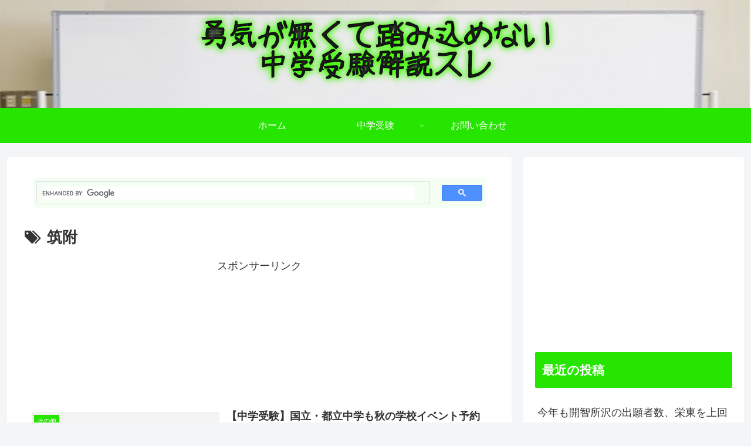

--- FILE ---
content_type: text/html; charset=utf-8
request_url: https://www.google.com/recaptcha/api2/aframe
body_size: 115
content:
<!DOCTYPE HTML><html><head><meta http-equiv="content-type" content="text/html; charset=UTF-8"></head><body><script nonce="tcUN7UWk03j2QFNHr8sBfA">/** Anti-fraud and anti-abuse applications only. See google.com/recaptcha */ try{var clients={'sodar':'https://pagead2.googlesyndication.com/pagead/sodar?'};window.addEventListener("message",function(a){try{if(a.source===window.parent){var b=JSON.parse(a.data);var c=clients[b['id']];if(c){var d=document.createElement('img');d.src=c+b['params']+'&rc='+(localStorage.getItem("rc::a")?sessionStorage.getItem("rc::b"):"");window.document.body.appendChild(d);sessionStorage.setItem("rc::e",parseInt(sessionStorage.getItem("rc::e")||0)+1);localStorage.setItem("rc::h",'1769397031594');}}}catch(b){}});window.parent.postMessage("_grecaptcha_ready", "*");}catch(b){}</script></body></html>